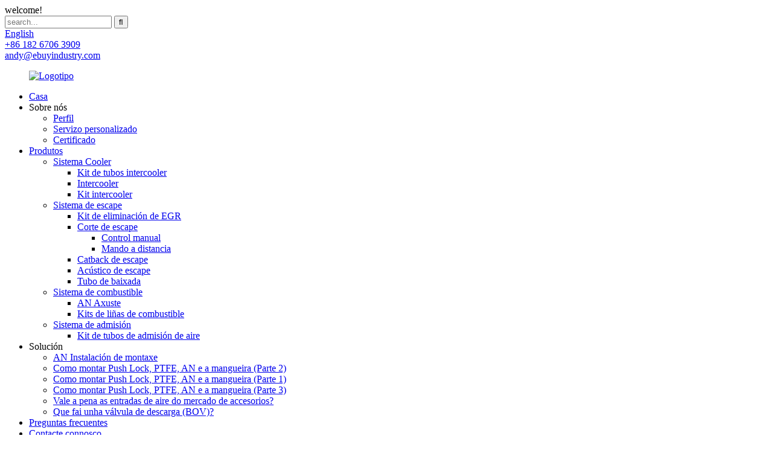

--- FILE ---
content_type: text/html
request_url: https://www.ebuyindustry.com/gl/what-does-a-blow-off-valve-bov-do/
body_size: 10995
content:
<!DOCTYPE html> <html dir="ltr" lang="gl"> <head> <meta http-equiv="Content-Type" content="text/html; charset=UTF-8" /> <!-- Global site tag (gtag.js) - Google Analytics --> <script async src="https://www.googletagmanager.com/gtag/js?id=UA-237027803-97"></script> <script>
  window.dataLayer = window.dataLayer || [];
  function gtag(){dataLayer.push(arguments);}
  gtag('js', new Date());

  gtag('config', 'UA-237027803-97');
</script>  <title>Que fai unha válvula de descarga (BOV)?- Taizhou Yibai Auto Parts Co., Ltd.</title> <meta name="viewport" content="width=device-width,initial-scale=1,minimum-scale=1,maximum-scale=1,user-scalable=no"> <link rel="apple-touch-icon-precomposed" href=""> <meta name="format-detection" content="telephone=no"> <meta name="apple-mobile-web-app-capable" content="yes"> <meta name="apple-mobile-web-app-status-bar-style" content="black"> <meta property="og:url" content="https://ebuyindustry.com:443/what-does-a-blow-off-valve-bov-do/"/> <meta property="og:title" content="What does a Blow Off Valve (BOV) do?"/> <meta property="og:description" content="Today we talk about the basics of how a blow off and diverter valves work. We will talk about what the blow off valve (BOV) and diverter valve (DV) do, their purpose and what the differences are. This article is for anyone looking for a quick overview on the turbo system and how the blow off and ..."/> <meta property="og:type" content="product"/> <meta property="og:site_name" content="https://www.ebuyindustry.com/"/> <link href="//cdnus.globalso.com/ebuyindustry/style/global/style.css" rel="stylesheet"> <link href="//cdnus.globalso.com/ebuyindustry/style/public/public.css" rel="stylesheet"> <script type="text/javascript" src="//cdnus.globalso.com/ebuyindustry/style/global/js/jquery.min.js"></script>   <link rel="shortcut icon" href="//cdnus.globalso.com/ebuyindustry/icon.png" /> <meta name="author" content="gd-admin"/>  <!–Plugin WP Missed Schedule 2022-11-17 Active–><meta name="description" itemprop="description" content="Hoxe falamos dos conceptos básicos de como funcionan as válvulas de descarga e de desviación.Falaremos sobre o que fan a válvula de descarga (BOV) e a válvula desviadora (DV), o seu" />  <link rel="canonical" href="https://www.ebuyindustry.com/what-does-a-blow-off-valve-bov-do/" /> <link href="//cdn.globalso.com/hide_search.css" rel="stylesheet"/><link href="//www.ebuyindustry.com/style/gl.html.css" rel="stylesheet"/></head> <body> <div class="container">  <header class="web_head">     <div class="header-top"> <span class="head_wel">welcome!</span>       <div class="header_right">         <div class="head-search">           <div class="head-search-form">            <form  action="/index.php" method="get">           <input class="search-ipt" type="text" placeholder="search..."  name="s" id="s" />           <input type="hidden" name="cat" value="490"/>           <input class="search-btn" type="submit"  id="searchsubmit" value="&#xf002;"/>         </form>           </div>           <div class="search-toggle"></div>         </div>         <div class="change-language ensemble">   <div class="change-language-info">     <div class="change-language-title medium-title">        <div class="language-flag language-flag-en"><a href="https://www.ebuyindustry.com/"><b class="country-flag"></b><span>English</span> </a></div>        <b class="language-icon"></b>      </div> 	<div class="change-language-cont sub-content">         <div class="empty"></div>     </div>   </div> </div> <!--theme198-->      </div>       <div class="head-contact">         <div class="head-phone"><a href="tel:+86 182 6706 3909"><span>+86 182 6706 3909</span></a></div>        <div class="head-mail"><a href="javascript:" class="add_email12"><span>andy@ebuyindustry.com</span></a></div>      </div>     </div>     <nav class="nav_wrap">        <figure class="logo"><a href="/gl/">                 <img src="//cdnus.globalso.com/ebuyindustry/logo2.png" alt="Logotipo">                 </a></figure>       <ul class="head_nav">         <li><a href="/gl/">Casa</a></li> <li><a>Sobre nós</a> <ul class="sub-menu"> 	<li><a href="/gl/profile/">Perfil</a></li> 	<li><a href="/gl/our-team/">Servizo personalizado</a></li> 	<li><a href="/gl/certification/">Certificado</a></li> </ul> </li> <li><a href="/gl/products/">Produtos</a> <ul class="sub-menu"> 	<li><a href="/gl/cooler-system/">Sistema Cooler</a> 	<ul class="sub-menu"> 		<li><a href="/gl/inter-cooler-pipe-kit/">Kit de tubos intercooler</a></li> 		<li><a href="/gl/inter-cooler/">Intercooler</a></li> 		<li><a href="/gl/intercooler-kit/">Kit intercooler</a></li> 	</ul> </li> 	<li><a href="/gl/exhaust-system/">Sistema de escape</a> 	<ul class="sub-menu"> 		<li><a href="/gl/egr-delete-kit/">Kit de eliminación de EGR</a></li> 		<li><a href="/gl/exhaust-cutout/">Corte de escape</a> 		<ul class="sub-menu"> 			<li><a href="/gl/manual-contro/">Control manual</a></li> 			<li><a href="/gl/remote-control/">Mando a distancia</a></li> 		</ul> </li> 		<li><a href="/gl/exhaust-catback/">Catback de escape</a></li> 		<li><a href="/gl/exhaust-hearder/">Acústico de escape</a></li> 		<li><a href="/gl/down-pipe/">Tubo de baixada</a></li> 	</ul> </li> 	<li><a href="/gl/fuel-system/">Sistema de combustible</a> 	<ul class="sub-menu"> 		<li><a href="/gl/an-fitting/">AN Axuste</a></li> 		<li><a href="/gl/fuel-line-kits/">Kits de liñas de combustible</a></li> 	</ul> </li> 	<li><a href="/gl/intake-system/">Sistema de admisión</a> 	<ul class="sub-menu"> 		<li><a href="/gl/air-intake-pipe-kit/">Kit de tubos de admisión de aire</a></li> 	</ul> </li> </ul> </li> <li class="current-menu-ancestor current-menu-parent"><a>Solución</a> <ul class="sub-menu"> 	<li><a href="/gl/an-fitting-installation/">AN Instalación de montaxe</a></li> 	<li><a href="/gl/how-to-assemble-push-lock-ptfe-an-fitting-and-hose-part-2/">Como montar Push Lock, PTFE, AN e a mangueira (Parte 2)</a></li> 	<li><a href="/gl/how-to-assemble-push-lock-ptfe-an-fitting-and-hose-part-1/">Como montar Push Lock, PTFE, AN e a mangueira (Parte 1)</a></li> 	<li><a href="/gl/how-to-assemble-push-lock-ptfe-an-fitting-and-hose-part-3/">Como montar Push Lock, PTFE, AN e a mangueira (Parte 3)</a></li> 	<li><a href="/gl/are-aftermarket-air-intakes-worth-it/">Vale a pena as entradas de aire do mercado de accesorios?</a></li> 	<li class="nav-current"><a href="/gl/what-does-a-blow-off-valve-bov-do/">Que fai unha válvula de descarga (BOV)?</a></li> </ul> </li> <li><a href="/gl/faqs/">Preguntas frecuentes</a></li> <li><a href="/gl/contact-us/">Contacte connosco</a></li> <li><a href="/gl/news/">Novas</a></li>       </ul>     </nav>   </header>     	 <nav class="path_bar">   <div class="layout">     <ul class="path_nav">        <li> <a itemprop="breadcrumb" href="/gl/">Casa</a></li><li> <a href="#">Que fai unha válvula de descarga (BOV)?</a></li>     </ul> 	</div>   </nav>    <section class="web_main page_main">      <div class="layout"> <h1 class="title">Que fai unha válvula de descarga (BOV)?</h1>                  <article class="entry blog-article">   <div class="fl-builder-content fl-builder-content-1695 fl-builder-content-primary fl-builder-global-templates-locked" data-post-id="1695"><div class="fl-row fl-row-full-width fl-row-bg-none fl-node-62e79283801ab" data-node="62e79283801ab"> 	<div class="fl-row-content-wrap"> 				<div class="fl-row-content fl-row-full-width fl-node-content"> 		 <div class="fl-col-group fl-node-62e79283802c2 fl-col-group-equal-height fl-col-group-align-center" data-node="62e79283802c2"> 			<div class="fl-col fl-node-62e7928380300" data-node="62e7928380300" style="width: 65%;"> 	<div class="fl-col-content fl-node-content"> 	<div class="fl-module fl-module-rich-text fl-node-62e79283801eb" data-node="62e79283801eb" data-animation-delay="0.0"> 	<div class="fl-module-content fl-node-content"> 		<div class="fl-rich-text"> 	<p>Hoxe falamos dos conceptos básicos de como funcionan as válvulas de descarga e de desviación.Falaremos sobre o que fan a válvula de descarga (BOV) e a válvula desviadora (DV), a súa finalidade e cales son as diferenzas.Este artigo é para quen busque unha visión xeral rápida do sistema turbo e de como se encaixan as válvulas de descarga e de desviación.</p> </div>	</div> </div><div class="fl-module fl-module-rich-text fl-node-62e7928380433" data-node="62e7928380433" data-animation-delay="0.0"> 	<div class="fl-module-content fl-node-content"> 		<div class="fl-rich-text"> 	<p>Está ben, entón antes de entrar en válvulas de descarga e válvulas de derivación, concretamente sobre como funcionan.Queremos darche un pouco do contexto do sistema turbo en xeral e, a continuación, darche unha idea de como encaixan a válvula de descarga e a válvula de derivación.</p> </div>	</div> </div>	</div> </div>			<div class="fl-col fl-node-62e7928380471 fl-col-small" data-node="62e7928380471" style="width: 35%;"> 	<div class="fl-col-content fl-node-content"> 	<div class="fl-module fl-module-rich-text fl-node-62e7928380284" data-node="62e7928380284" data-animation-delay="0.0"> 	<div class="fl-module-content fl-node-content"> 		<div class="fl-rich-text"> 	<div><img style="width: 100%;" alt="noticias" src="https://www.ebuyindustry.com/uploads/news-5-1.jpg" /></div> </div>	</div> </div>	</div> </div>	</div> 		</div> 	</div> </div><div class="fl-row fl-row-full-width fl-row-bg-none fl-node-62e7928380229" data-node="62e7928380229"> 	<div class="fl-row-content-wrap"> 				<div class="fl-row-content fl-row-full-width fl-node-content"> 		 <div class="fl-col-group fl-node-62e792838052a" data-node="62e792838052a"> 			<div class="fl-col fl-node-62e7928380567" data-node="62e7928380567" style="width: 100%;"> 	<div class="fl-col-content fl-node-content"> 	<div class="fl-module fl-module-rich-text fl-node-62e79283804af" data-node="62e79283804af" data-animation-delay="0.0"> 	<div class="fl-module-content fl-node-content"> 		<div class="fl-rich-text"> 	<p>Entón, se botamos un ollo aquí a esta imaxe.Isto dálle unha breve visión xeral do sistema turbo.</p> </div>	</div> </div>	</div> </div>	</div>  <div class="fl-col-group fl-node-62e7928380ace" data-node="62e7928380ace"> 			<div class="fl-col fl-node-62e7928380b0b" data-node="62e7928380b0b" style="width: 100%;"> 	<div class="fl-col-content fl-node-content"> 	<div class="fl-module fl-module-rich-text fl-node-62e7928380267" data-node="62e7928380267" data-animation-delay="0.0"> 	<div class="fl-module-content fl-node-content"> 		<div class="fl-rich-text"> 	<p>Entón, o que ocorre é que o teu aire entra no vehículo a través da admisión ou do filtro de aire e despois entra no turbo.A partir de aí comprímese e infórmase nos tubos de carga, despois vai ao núcleo interno onde o aire se arrefría e pasa por un tubo.</p> </div>	</div> </div>	</div> </div>	</div>  <div class="fl-col-group fl-node-62e792838037a" data-node="62e792838037a"> 			<div class="fl-col fl-node-62e79283803b8 fl-col-small" data-node="62e79283803b8" style="width: 50%;"> 	<div class="fl-col-content fl-node-content"> 	<div class="fl-module fl-module-rich-text fl-node-62e792838033d" data-node="62e792838033d" data-animation-delay="0.0"> 	<div class="fl-module-content fl-node-content"> 		<div class="fl-rich-text"> 	<div><img style="width: 100%;" alt="noticias" src="https://www.ebuyindustry.com/uploads/news-5-2.jpg" /></div> </div>	</div> </div>	</div> </div>			<div class="fl-col fl-node-62e79283803f6 fl-col-small" data-node="62e79283803f6" style="width: 50%;"> 	<div class="fl-col-content fl-node-content"> 	<div class="fl-module fl-module-rich-text fl-node-62e79283804ec" data-node="62e79283804ec" data-animation-delay="0.0"> 	<div class="fl-module-content fl-node-content"> 		<div class="fl-rich-text"> 	<div><img style="width: 100%;" alt="noticias" src="https://www.ebuyindustry.com/uploads/news-5-3.jpg" /></div> </div>	</div> </div>	</div> </div>	</div> 		</div> 	</div> </div><div class="fl-row fl-row-full-width fl-row-bg-none fl-node-62e79283805a5" data-node="62e79283805a5"> 	<div class="fl-row-content-wrap"> 				<div class="fl-row-content fl-row-full-width fl-node-content"> 		 <div class="fl-col-group fl-node-62e7928380b49" data-node="62e7928380b49"> 			<div class="fl-col fl-node-62e7928380bc4 fl-col-small" data-node="62e7928380bc4" style="width: 50%;"> 	<div class="fl-col-content fl-node-content"> 	<div class="fl-module fl-module-rich-text fl-node-62e79283805e3" data-node="62e79283805e3" data-animation-delay="0.0"> 	<div class="fl-module-content fl-node-content"> 		<div class="fl-rich-text"> 	<p>Outro tubo de carga para o corpo do acelerador que despois vai no colector de admisión que está dentro do motor.O aire pasa polo proceso de combustión alí.Entón o escape sae e pasa polo colector de escape ata o turbo.Iso vai despois segue facendo xirar a turbina e despois sae polo escape.</p> <p>Entón, a función básica da válvula de descarga nese sistema existe por un motivo.Cando estás duro no acelerador e alcanzas a presión de sobrealimentación comeza a acumularse neses tubos de carga.Unha vez que o axustes, pecha o acelerador e esa carga non ten onde ir.</p> <p>E basicamente, o que pasa é que se acumula a presión e que sae aire do turbo.Iso está pensado para ir ao motor e toda esa presión aínda acumulada que está forzando o seu camiño de volta cara ao turbo.</p> <p>Isto provoca o que se chama parada do compresor.</p> </div>	</div> </div>	</div> </div>			<div class="fl-col fl-node-62e7928380b86 fl-col-small" data-node="62e7928380b86" style="width: 50%;"> 	<div class="fl-col-content fl-node-content"> 	<div class="fl-module fl-module-rich-text fl-node-62e7928380620" data-node="62e7928380620" data-animation-delay="0.0"> 	<div class="fl-module-content fl-node-content"> 		<div class="fl-rich-text"> 	<div><img style="width: 100%;" alt="noticias" src="https://www.ebuyindustry.com/uploads/news-5-4.jpg" /></div> </div>	</div> </div>	</div> </div>	</div> 		</div> 	</div> </div><div class="fl-row fl-row-full-width fl-row-bg-none fl-node-62e792838065e" data-node="62e792838065e"> 	<div class="fl-row-content-wrap"> 				<div class="fl-row-content fl-row-full-width fl-node-content"> 		 <div class="fl-col-group fl-node-62e792838066c" data-node="62e792838066c"> 			<div class="fl-col fl-node-62e79283806a9" data-node="62e79283806a9" style="width: 100%;"> 	<div class="fl-col-content fl-node-content"> 	<div class="fl-module fl-module-rich-text fl-node-62e79283806e6" data-node="62e79283806e6" data-animation-delay="0.0"> 	<div class="fl-module-content fl-node-content"> 		<div class="fl-rich-text"> 	<p>Entón, o que temos que facer é aliviar esa presión para permitir que o turbo siga xirando e rodando libremente, así cando o necesitemos.Está dispoñible e aí é onde se desvía o turbo chegando a xogar.Entón, se botamos un ollo aquí a esta imaxe un desviador.</p> </div>	</div> </div>	</div> </div>	</div>  <div class="fl-col-group fl-node-62e7928380723" data-node="62e7928380723"> 			<div class="fl-col fl-node-62e7928380761 fl-col-small" data-node="62e7928380761" style="width: 50%;"> 	<div class="fl-col-content fl-node-content"> 	<div class="fl-module fl-module-rich-text fl-node-62e792838079e" data-node="62e792838079e" data-animation-delay="0.0"> 	<div class="fl-module-content fl-node-content"> 		<div class="fl-rich-text"> 	<div><img style="width: 100%;" alt="noticias" src="https://www.ebuyindustry.com/uploads/news-5-5.jpg" /></div> </div>	</div> </div>	</div> </div>			<div class="fl-col fl-node-62e79283807dc fl-col-small" data-node="62e79283807dc" style="width: 50%;"> 	<div class="fl-col-content fl-node-content"> 		</div> </div>	</div> 		</div> 	</div> </div><div class="fl-row fl-row-full-width fl-row-bg-none fl-node-62e7928380819" data-node="62e7928380819"> 	<div class="fl-row-content-wrap"> 				<div class="fl-row-content fl-row-full-width fl-node-content"> 		 <div class="fl-col-group fl-node-62e7928380857" data-node="62e7928380857"> 			<div class="fl-col fl-node-62e7928380894" data-node="62e7928380894" style="width: 100%;"> 	<div class="fl-col-content fl-node-content"> 	<div class="fl-module fl-module-rich-text fl-node-62e79283808d2" data-node="62e79283808d2" data-animation-delay="0.0"> 	<div class="fl-module-content fl-node-content"> 		<div class="fl-rich-text"> 	<p>Ben, se unha vez que recibe o impulso no sistema, a válvula e pecha esa placa do acelerador.A válvula desviadora abrirase, o que permite que o aire recircule de volta cara á admisión na parte dianteira do turbo.Agora, se observamos a válvula de descarga, a válvula de soplado fará a mesma función, excepto en lugar de recircular o aire de novo á entrada.Vaino deixar entrar na atmosfera, que é onde se escoita ese ruído PSSHHH.</p> </div>	</div> </div>	</div> </div>	</div>  <div class="fl-col-group fl-node-62e792838090f fl-col-group-equal-height fl-col-group-align-center" data-node="62e792838090f"> 			<div class="fl-col fl-node-62e7928380a06 fl-col-small" data-node="62e7928380a06" style="width: 50%;"> 	<div class="fl-col-content fl-node-content"> 	<div class="fl-module fl-module-rich-text fl-node-62e79283809c8" data-node="62e79283809c8" data-animation-delay="0.0"> 	<div class="fl-module-content fl-node-content"> 		<div class="fl-rich-text"> 	<p>Entón, a pregunta faise obviamente é algo que debería facer.Necesito unha válvula de descarga ou unha válvula desviadora?Debo actualizar?Isto realmente depende da situación, pero aquí están os meus pensamentos xerais para os nosos usuarios xerais que son específicos de VW e Audi.</p> <p>Segundo a opinión persoal e a experiencia, a maioría dos vehículos que teñen sensores de fluxo de aire masivo teñen problemas coas válvulas blah e a razón pola que entendo é que, cando tes aire medido que se pretende que recircule de novo no sistema.Os vehículos que dan conta dese aire.Unha vez que elimines ese aire de recircular de volta no vehículo.Agora está a xogar coa mestura de aire combustíbel.Un pouco baseado no que o vehículo foi programado para facer, o que se bota as cousas e fai un pouco tolo.Entón, necesitas actualizar a túa válvula de desviación ou alt bluff.Iso vai depender da túa situación, moita xente o fai.</p> </div>	</div> </div>	</div> </div>			<div class="fl-col fl-node-62e792838094d fl-col-small" data-node="62e792838094d" style="width: 50%;"> 	<div class="fl-col-content fl-node-content"> 	<div class="fl-module fl-module-rich-text fl-node-62e792838098b" data-node="62e792838098b" data-animation-delay="0.0"> 	<div class="fl-module-content fl-node-content"> 		<div class="fl-rich-text"> 	<div><img style="width: 100%;" alt="noticias" src="https://www.ebuyindustry.com/uploads/news-5-6.jpg" /></div> </div>	</div> </div>	</div> </div>	</div>  <div class="fl-col-group fl-node-62e7928380a53" data-node="62e7928380a53"> 			<div class="fl-col fl-node-62e7928380a91" data-node="62e7928380a91" style="width: 100%;"> 	<div class="fl-col-content fl-node-content"> 	<div class="fl-module fl-module-rich-text fl-node-62e7928380a43" data-node="62e7928380a43" data-animation-delay="0.0"> 	<div class="fl-module-content fl-node-content"> 		<div class="fl-rich-text"> 	<p>Axúdache a garantir gran parte do mercado de accesorios, unha vez que teñas un nivel de impulso máis elevado.Realmente depende de cales sexan os teus propósitos.Quizais queiras buscar a actualización para asegurarte de que obviamente tes todos os impulsos que estás traballando tanto para crear.Entón, grazas por ver.</p> </div>	</div> </div>	</div> </div>	</div> 		</div> 	</div> </div></div>      <div class="clear"></div>        </article>    		 <hr>              </div>  <!--  -->  </section>  <footer class="web_footer">     <div class="layout">            <div class="foot_items">         <div class="wow fadeInLeftA foot_item foot_item_subscribe" data-wow-delay=".3s">           <h3 class="title">Consultas</h3>           <span class="sub_title">Para calquera consulta, pregunta ou encomio, chame ao: +86 15372998684 ou enche o seguinte formulario</span> <a href="javascript:" class="button">consulta para lista de prezos</a> </div>             <div class="wow fadeInLeftA foot_item foot_item_product" data-wow-delay=".1s" >               <h3 class="title">produto</h3>             <div class="foot_item_bd">               <ul class="foot_txt_list">               <li><a href="/gl/cooler-system/">Sistema Cooler</a></li> <li><a href="/gl/exhaust-system/">Sistema de escape</a></li> <li><a href="/gl/fuel-system/">Sistema de combustible</a></li> <li><a href="/gl/intake-system/">Sistema de admisión</a></li>               </ul>             </div>           </div>          <div class="wow fadeInLeftA foot_item foot_item_contact" data-wow-delay=".1s">           <h3 class="title">sede central</h3>           <address>             <li class="foot_addr">No.7 HuanBao West RD, ZhongShan Industrial Zone, ChunMen Town, Yuhuan City, Taizhou, China</li>                                <li class="foot_email"><a href="javascript:" class="add_email12">andy@ebuyindustry.com</a></li>                <li class="foot_email"><a href="javascript:" class="add_email12">sales01@ebuyindustry.com</a></li>               <li class="foot_phone">TEL:<a class="tel_link" href="tel:+86 182 6706 3909">+86 182 6706 3909</a></li>                         </address>         </div>         <div class="clear"></div>       </div>       <div class="foot_bottom">         <div class="copyright">© Copyright - 2010-2022 : Todos os dereitos reservados.<script type="text/javascript" src="//www.globalso.site/livechat.js"></script>      </div>         <ul class="foot_sns">                   </ul>          <ul class="footer_site">        		<li><a href="/gl/featured/">Produtos quentes</a></li> 		<li><a href="/gl/sitemap.xml">Mapa do sitio</a></li> 		<li>	<a href="https://m.ebuyindustry.com/">AMP Mobile</a></li>         <li><a href='/gl/auto-supply/' title='Auto Supply'>Subministro automático</a>,  <a href='/gl/intercooler/' title='Intercooler'>Intercooler</a>,  <a href='/gl/china-auto-parts-manufacturer/' title='china auto parts manufacturer'>fabricante de pezas de automóbiles de China</a>,  <a href='/gl/china-intercooler-manufacturer/' title='china intercooler manufacturer'>fabricante de intercooler de China</a>,  <a href='/gl/china-intercooler-supplier/' title='china intercooler supplier'>provedor de intercooler de China</a>,  <a href='/gl/intercooler-aluminum/' title='Intercooler Aluminum'>Intercooler de aluminio</a>, </li> </ul>       </div>     </div>   </footer> <aside class="scrollsidebar" id="scrollsidebar">   <div class="side_content">     <div class="side_list">       <header class="hd"><img src="//cdn.goodao.net/title_pic.png" alt="Inuiry en liña"/></header>       <div class="cont">         <li><a class="email" href="javascript:" onclick="showMsgPop();">Enviar correo electrónico</a></li>                                       </div>                   <div class="side_title"><a  class="close_btn"><span>x</span></a></div>     </div>   </div>   <div class="show_btn"></div> </aside> <div class="inquiry-pop-bd">   <div class="inquiry-pop"> <i class="ico-close-pop" onclick="hideMsgPop();"></i>      <script type="text/javascript" src="//www.globalso.site/form.js"></script>    </div> </div> </div>  <script type="text/javascript" src="//cdnus.globalso.com/ebuyindustry/style/global/js/common.js"></script> <script type="text/javascript" src="//cdnus.globalso.com/ebuyindustry/style/public/public.js"></script>  <link href="https://cdncn.goodao.net/lite-yt-embed.css" rel="stylesheet"> <script src="https://cdncn.goodao.net/lite-yt-embed.js"></script>  <!--[if lt IE 9]> <script src="//cdnus.globalso.com/ebuyindustry/style/global/js/html5.js"></script> <![endif]--> <script src="https://cdnus.globalso.com/style/js/stats_init.js"></script> <script type="text/javascript">

if(typeof jQuery == 'undefined' || typeof jQuery.fn.on == 'undefined') {
	document.write('<script src="https://www.ebuyindustry.com/wp-content/plugins/bb-plugin/js/jquery.js"><\/script>');
	document.write('<script src="https://www.ebuyindustry.com/wp-content/plugins/bb-plugin/js/jquery.migrate.min.js"><\/script>');
}

</script><ul class="prisna-wp-translate-seo" id="prisna-translator-seo"><li class="language-flag language-flag-en"><a href="https://www.ebuyindustry.com/what-does-a-blow-off-valve-bov-do/" title="English"><b class="country-flag"></b><span>English</span></a></li><li class="language-flag language-flag-fr"><a href="https://www.ebuyindustry.com/fr/what-does-a-blow-off-valve-bov-do/" title="French"><b class="country-flag"></b><span>French</span></a></li><li class="language-flag language-flag-de"><a href="https://www.ebuyindustry.com/de/what-does-a-blow-off-valve-bov-do/" title="German"><b class="country-flag"></b><span>German</span></a></li><li class="language-flag language-flag-pt"><a href="https://www.ebuyindustry.com/pt/what-does-a-blow-off-valve-bov-do/" title="Portuguese"><b class="country-flag"></b><span>Portuguese</span></a></li><li class="language-flag language-flag-es"><a href="https://www.ebuyindustry.com/es/what-does-a-blow-off-valve-bov-do/" title="Spanish"><b class="country-flag"></b><span>Spanish</span></a></li><li class="language-flag language-flag-ru"><a href="https://www.ebuyindustry.com/ru/what-does-a-blow-off-valve-bov-do/" title="Russian"><b class="country-flag"></b><span>Russian</span></a></li><li class="language-flag language-flag-ja"><a href="https://www.ebuyindustry.com/ja/what-does-a-blow-off-valve-bov-do/" title="Japanese"><b class="country-flag"></b><span>Japanese</span></a></li><li class="language-flag language-flag-ko"><a href="https://www.ebuyindustry.com/ko/what-does-a-blow-off-valve-bov-do/" title="Korean"><b class="country-flag"></b><span>Korean</span></a></li><li class="language-flag language-flag-ar"><a href="https://www.ebuyindustry.com/ar/what-does-a-blow-off-valve-bov-do/" title="Arabic"><b class="country-flag"></b><span>Arabic</span></a></li><li class="language-flag language-flag-ga"><a href="https://www.ebuyindustry.com/ga/what-does-a-blow-off-valve-bov-do/" title="Irish"><b class="country-flag"></b><span>Irish</span></a></li><li class="language-flag language-flag-el"><a href="https://www.ebuyindustry.com/el/what-does-a-blow-off-valve-bov-do/" title="Greek"><b class="country-flag"></b><span>Greek</span></a></li><li class="language-flag language-flag-tr"><a href="https://www.ebuyindustry.com/tr/what-does-a-blow-off-valve-bov-do/" title="Turkish"><b class="country-flag"></b><span>Turkish</span></a></li><li class="language-flag language-flag-it"><a href="https://www.ebuyindustry.com/it/what-does-a-blow-off-valve-bov-do/" title="Italian"><b class="country-flag"></b><span>Italian</span></a></li><li class="language-flag language-flag-da"><a href="https://www.ebuyindustry.com/da/what-does-a-blow-off-valve-bov-do/" title="Danish"><b class="country-flag"></b><span>Danish</span></a></li><li class="language-flag language-flag-ro"><a href="https://www.ebuyindustry.com/ro/what-does-a-blow-off-valve-bov-do/" title="Romanian"><b class="country-flag"></b><span>Romanian</span></a></li><li class="language-flag language-flag-id"><a href="https://www.ebuyindustry.com/id/what-does-a-blow-off-valve-bov-do/" title="Indonesian"><b class="country-flag"></b><span>Indonesian</span></a></li><li class="language-flag language-flag-cs"><a href="https://www.ebuyindustry.com/cs/what-does-a-blow-off-valve-bov-do/" title="Czech"><b class="country-flag"></b><span>Czech</span></a></li><li class="language-flag language-flag-af"><a href="https://www.ebuyindustry.com/af/what-does-a-blow-off-valve-bov-do/" title="Afrikaans"><b class="country-flag"></b><span>Afrikaans</span></a></li><li class="language-flag language-flag-sv"><a href="https://www.ebuyindustry.com/sv/what-does-a-blow-off-valve-bov-do/" title="Swedish"><b class="country-flag"></b><span>Swedish</span></a></li><li class="language-flag language-flag-pl"><a href="https://www.ebuyindustry.com/pl/what-does-a-blow-off-valve-bov-do/" title="Polish"><b class="country-flag"></b><span>Polish</span></a></li><li class="language-flag language-flag-eu"><a href="https://www.ebuyindustry.com/eu/what-does-a-blow-off-valve-bov-do/" title="Basque"><b class="country-flag"></b><span>Basque</span></a></li><li class="language-flag language-flag-ca"><a href="https://www.ebuyindustry.com/ca/what-does-a-blow-off-valve-bov-do/" title="Catalan"><b class="country-flag"></b><span>Catalan</span></a></li><li class="language-flag language-flag-eo"><a href="https://www.ebuyindustry.com/eo/what-does-a-blow-off-valve-bov-do/" title="Esperanto"><b class="country-flag"></b><span>Esperanto</span></a></li><li class="language-flag language-flag-hi"><a href="https://www.ebuyindustry.com/hi/what-does-a-blow-off-valve-bov-do/" title="Hindi"><b class="country-flag"></b><span>Hindi</span></a></li><li class="language-flag language-flag-lo"><a href="https://www.ebuyindustry.com/lo/what-does-a-blow-off-valve-bov-do/" title="Lao"><b class="country-flag"></b><span>Lao</span></a></li><li class="language-flag language-flag-sq"><a href="https://www.ebuyindustry.com/sq/what-does-a-blow-off-valve-bov-do/" title="Albanian"><b class="country-flag"></b><span>Albanian</span></a></li><li class="language-flag language-flag-am"><a href="https://www.ebuyindustry.com/am/what-does-a-blow-off-valve-bov-do/" title="Amharic"><b class="country-flag"></b><span>Amharic</span></a></li><li class="language-flag language-flag-hy"><a href="https://www.ebuyindustry.com/hy/what-does-a-blow-off-valve-bov-do/" title="Armenian"><b class="country-flag"></b><span>Armenian</span></a></li><li class="language-flag language-flag-az"><a href="https://www.ebuyindustry.com/az/what-does-a-blow-off-valve-bov-do/" title="Azerbaijani"><b class="country-flag"></b><span>Azerbaijani</span></a></li><li class="language-flag language-flag-be"><a href="https://www.ebuyindustry.com/be/what-does-a-blow-off-valve-bov-do/" title="Belarusian"><b class="country-flag"></b><span>Belarusian</span></a></li><li class="language-flag language-flag-bn"><a href="https://www.ebuyindustry.com/bn/what-does-a-blow-off-valve-bov-do/" title="Bengali"><b class="country-flag"></b><span>Bengali</span></a></li><li class="language-flag language-flag-bs"><a href="https://www.ebuyindustry.com/bs/what-does-a-blow-off-valve-bov-do/" title="Bosnian"><b class="country-flag"></b><span>Bosnian</span></a></li><li class="language-flag language-flag-bg"><a href="https://www.ebuyindustry.com/bg/what-does-a-blow-off-valve-bov-do/" title="Bulgarian"><b class="country-flag"></b><span>Bulgarian</span></a></li><li class="language-flag language-flag-ceb"><a href="https://www.ebuyindustry.com/ceb/what-does-a-blow-off-valve-bov-do/" title="Cebuano"><b class="country-flag"></b><span>Cebuano</span></a></li><li class="language-flag language-flag-ny"><a href="https://www.ebuyindustry.com/ny/what-does-a-blow-off-valve-bov-do/" title="Chichewa"><b class="country-flag"></b><span>Chichewa</span></a></li><li class="language-flag language-flag-co"><a href="https://www.ebuyindustry.com/co/what-does-a-blow-off-valve-bov-do/" title="Corsican"><b class="country-flag"></b><span>Corsican</span></a></li><li class="language-flag language-flag-hr"><a href="https://www.ebuyindustry.com/hr/what-does-a-blow-off-valve-bov-do/" title="Croatian"><b class="country-flag"></b><span>Croatian</span></a></li><li class="language-flag language-flag-nl"><a href="https://www.ebuyindustry.com/nl/what-does-a-blow-off-valve-bov-do/" title="Dutch"><b class="country-flag"></b><span>Dutch</span></a></li><li class="language-flag language-flag-et"><a href="https://www.ebuyindustry.com/et/what-does-a-blow-off-valve-bov-do/" title="Estonian"><b class="country-flag"></b><span>Estonian</span></a></li><li class="language-flag language-flag-tl"><a href="https://www.ebuyindustry.com/tl/what-does-a-blow-off-valve-bov-do/" title="Filipino"><b class="country-flag"></b><span>Filipino</span></a></li><li class="language-flag language-flag-fi"><a href="https://www.ebuyindustry.com/fi/what-does-a-blow-off-valve-bov-do/" title="Finnish"><b class="country-flag"></b><span>Finnish</span></a></li><li class="language-flag language-flag-fy"><a href="https://www.ebuyindustry.com/fy/what-does-a-blow-off-valve-bov-do/" title="Frisian"><b class="country-flag"></b><span>Frisian</span></a></li><li class="language-flag language-flag-gl"><a href="https://www.ebuyindustry.com/gl/what-does-a-blow-off-valve-bov-do/" title="Galician"><b class="country-flag"></b><span>Galician</span></a></li><li class="language-flag language-flag-ka"><a href="https://www.ebuyindustry.com/ka/what-does-a-blow-off-valve-bov-do/" title="Georgian"><b class="country-flag"></b><span>Georgian</span></a></li><li class="language-flag language-flag-gu"><a href="https://www.ebuyindustry.com/gu/what-does-a-blow-off-valve-bov-do/" title="Gujarati"><b class="country-flag"></b><span>Gujarati</span></a></li><li class="language-flag language-flag-ht"><a href="https://www.ebuyindustry.com/ht/what-does-a-blow-off-valve-bov-do/" title="Haitian"><b class="country-flag"></b><span>Haitian</span></a></li><li class="language-flag language-flag-ha"><a href="https://www.ebuyindustry.com/ha/what-does-a-blow-off-valve-bov-do/" title="Hausa"><b class="country-flag"></b><span>Hausa</span></a></li><li class="language-flag language-flag-haw"><a href="https://www.ebuyindustry.com/haw/what-does-a-blow-off-valve-bov-do/" title="Hawaiian"><b class="country-flag"></b><span>Hawaiian</span></a></li><li class="language-flag language-flag-iw"><a href="https://www.ebuyindustry.com/iw/what-does-a-blow-off-valve-bov-do/" title="Hebrew"><b class="country-flag"></b><span>Hebrew</span></a></li><li class="language-flag language-flag-hmn"><a href="https://www.ebuyindustry.com/hmn/what-does-a-blow-off-valve-bov-do/" title="Hmong"><b class="country-flag"></b><span>Hmong</span></a></li><li class="language-flag language-flag-hu"><a href="https://www.ebuyindustry.com/hu/what-does-a-blow-off-valve-bov-do/" title="Hungarian"><b class="country-flag"></b><span>Hungarian</span></a></li><li class="language-flag language-flag-is"><a href="https://www.ebuyindustry.com/is/what-does-a-blow-off-valve-bov-do/" title="Icelandic"><b class="country-flag"></b><span>Icelandic</span></a></li><li class="language-flag language-flag-ig"><a href="https://www.ebuyindustry.com/ig/what-does-a-blow-off-valve-bov-do/" title="Igbo"><b class="country-flag"></b><span>Igbo</span></a></li><li class="language-flag language-flag-jw"><a href="https://www.ebuyindustry.com/jw/what-does-a-blow-off-valve-bov-do/" title="Javanese"><b class="country-flag"></b><span>Javanese</span></a></li><li class="language-flag language-flag-kn"><a href="https://www.ebuyindustry.com/kn/what-does-a-blow-off-valve-bov-do/" title="Kannada"><b class="country-flag"></b><span>Kannada</span></a></li><li class="language-flag language-flag-kk"><a href="https://www.ebuyindustry.com/kk/what-does-a-blow-off-valve-bov-do/" title="Kazakh"><b class="country-flag"></b><span>Kazakh</span></a></li><li class="language-flag language-flag-km"><a href="https://www.ebuyindustry.com/km/what-does-a-blow-off-valve-bov-do/" title="Khmer"><b class="country-flag"></b><span>Khmer</span></a></li><li class="language-flag language-flag-ku"><a href="https://www.ebuyindustry.com/ku/what-does-a-blow-off-valve-bov-do/" title="Kurdish"><b class="country-flag"></b><span>Kurdish</span></a></li><li class="language-flag language-flag-ky"><a href="https://www.ebuyindustry.com/ky/what-does-a-blow-off-valve-bov-do/" title="Kyrgyz"><b class="country-flag"></b><span>Kyrgyz</span></a></li><li class="language-flag language-flag-la"><a href="https://www.ebuyindustry.com/la/what-does-a-blow-off-valve-bov-do/" title="Latin"><b class="country-flag"></b><span>Latin</span></a></li><li class="language-flag language-flag-lv"><a href="https://www.ebuyindustry.com/lv/what-does-a-blow-off-valve-bov-do/" title="Latvian"><b class="country-flag"></b><span>Latvian</span></a></li><li class="language-flag language-flag-lt"><a href="https://www.ebuyindustry.com/lt/what-does-a-blow-off-valve-bov-do/" title="Lithuanian"><b class="country-flag"></b><span>Lithuanian</span></a></li><li class="language-flag language-flag-lb"><a href="https://www.ebuyindustry.com/lb/what-does-a-blow-off-valve-bov-do/" title="Luxembou.."><b class="country-flag"></b><span>Luxembou..</span></a></li><li class="language-flag language-flag-mk"><a href="https://www.ebuyindustry.com/mk/what-does-a-blow-off-valve-bov-do/" title="Macedonian"><b class="country-flag"></b><span>Macedonian</span></a></li><li class="language-flag language-flag-mg"><a href="https://www.ebuyindustry.com/mg/what-does-a-blow-off-valve-bov-do/" title="Malagasy"><b class="country-flag"></b><span>Malagasy</span></a></li><li class="language-flag language-flag-ms"><a href="https://www.ebuyindustry.com/ms/what-does-a-blow-off-valve-bov-do/" title="Malay"><b class="country-flag"></b><span>Malay</span></a></li><li class="language-flag language-flag-ml"><a href="https://www.ebuyindustry.com/ml/what-does-a-blow-off-valve-bov-do/" title="Malayalam"><b class="country-flag"></b><span>Malayalam</span></a></li><li class="language-flag language-flag-mt"><a href="https://www.ebuyindustry.com/mt/what-does-a-blow-off-valve-bov-do/" title="Maltese"><b class="country-flag"></b><span>Maltese</span></a></li><li class="language-flag language-flag-mi"><a href="https://www.ebuyindustry.com/mi/what-does-a-blow-off-valve-bov-do/" title="Maori"><b class="country-flag"></b><span>Maori</span></a></li><li class="language-flag language-flag-mr"><a href="https://www.ebuyindustry.com/mr/what-does-a-blow-off-valve-bov-do/" title="Marathi"><b class="country-flag"></b><span>Marathi</span></a></li><li class="language-flag language-flag-mn"><a href="https://www.ebuyindustry.com/mn/what-does-a-blow-off-valve-bov-do/" title="Mongolian"><b class="country-flag"></b><span>Mongolian</span></a></li><li class="language-flag language-flag-my"><a href="https://www.ebuyindustry.com/my/what-does-a-blow-off-valve-bov-do/" title="Burmese"><b class="country-flag"></b><span>Burmese</span></a></li><li class="language-flag language-flag-ne"><a href="https://www.ebuyindustry.com/ne/what-does-a-blow-off-valve-bov-do/" title="Nepali"><b class="country-flag"></b><span>Nepali</span></a></li><li class="language-flag language-flag-no"><a href="https://www.ebuyindustry.com/no/what-does-a-blow-off-valve-bov-do/" title="Norwegian"><b class="country-flag"></b><span>Norwegian</span></a></li><li class="language-flag language-flag-ps"><a href="https://www.ebuyindustry.com/ps/what-does-a-blow-off-valve-bov-do/" title="Pashto"><b class="country-flag"></b><span>Pashto</span></a></li><li class="language-flag language-flag-fa"><a href="https://www.ebuyindustry.com/fa/what-does-a-blow-off-valve-bov-do/" title="Persian"><b class="country-flag"></b><span>Persian</span></a></li><li class="language-flag language-flag-pa"><a href="https://www.ebuyindustry.com/pa/what-does-a-blow-off-valve-bov-do/" title="Punjabi"><b class="country-flag"></b><span>Punjabi</span></a></li><li class="language-flag language-flag-sr"><a href="https://www.ebuyindustry.com/sr/what-does-a-blow-off-valve-bov-do/" title="Serbian"><b class="country-flag"></b><span>Serbian</span></a></li><li class="language-flag language-flag-st"><a href="https://www.ebuyindustry.com/st/what-does-a-blow-off-valve-bov-do/" title="Sesotho"><b class="country-flag"></b><span>Sesotho</span></a></li><li class="language-flag language-flag-si"><a href="https://www.ebuyindustry.com/si/what-does-a-blow-off-valve-bov-do/" title="Sinhala"><b class="country-flag"></b><span>Sinhala</span></a></li><li class="language-flag language-flag-sk"><a href="https://www.ebuyindustry.com/sk/what-does-a-blow-off-valve-bov-do/" title="Slovak"><b class="country-flag"></b><span>Slovak</span></a></li><li class="language-flag language-flag-sl"><a href="https://www.ebuyindustry.com/sl/what-does-a-blow-off-valve-bov-do/" title="Slovenian"><b class="country-flag"></b><span>Slovenian</span></a></li><li class="language-flag language-flag-so"><a href="https://www.ebuyindustry.com/so/what-does-a-blow-off-valve-bov-do/" title="Somali"><b class="country-flag"></b><span>Somali</span></a></li><li class="language-flag language-flag-sm"><a href="https://www.ebuyindustry.com/sm/what-does-a-blow-off-valve-bov-do/" title="Samoan"><b class="country-flag"></b><span>Samoan</span></a></li><li class="language-flag language-flag-gd"><a href="https://www.ebuyindustry.com/gd/what-does-a-blow-off-valve-bov-do/" title="Scots Gaelic"><b class="country-flag"></b><span>Scots Gaelic</span></a></li><li class="language-flag language-flag-sn"><a href="https://www.ebuyindustry.com/sn/what-does-a-blow-off-valve-bov-do/" title="Shona"><b class="country-flag"></b><span>Shona</span></a></li><li class="language-flag language-flag-sd"><a href="https://www.ebuyindustry.com/sd/what-does-a-blow-off-valve-bov-do/" title="Sindhi"><b class="country-flag"></b><span>Sindhi</span></a></li><li class="language-flag language-flag-su"><a href="https://www.ebuyindustry.com/su/what-does-a-blow-off-valve-bov-do/" title="Sundanese"><b class="country-flag"></b><span>Sundanese</span></a></li><li class="language-flag language-flag-sw"><a href="https://www.ebuyindustry.com/sw/what-does-a-blow-off-valve-bov-do/" title="Swahili"><b class="country-flag"></b><span>Swahili</span></a></li><li class="language-flag language-flag-tg"><a href="https://www.ebuyindustry.com/tg/what-does-a-blow-off-valve-bov-do/" title="Tajik"><b class="country-flag"></b><span>Tajik</span></a></li><li class="language-flag language-flag-ta"><a href="https://www.ebuyindustry.com/ta/what-does-a-blow-off-valve-bov-do/" title="Tamil"><b class="country-flag"></b><span>Tamil</span></a></li><li class="language-flag language-flag-te"><a href="https://www.ebuyindustry.com/te/what-does-a-blow-off-valve-bov-do/" title="Telugu"><b class="country-flag"></b><span>Telugu</span></a></li><li class="language-flag language-flag-th"><a href="https://www.ebuyindustry.com/th/what-does-a-blow-off-valve-bov-do/" title="Thai"><b class="country-flag"></b><span>Thai</span></a></li><li class="language-flag language-flag-uk"><a href="https://www.ebuyindustry.com/uk/what-does-a-blow-off-valve-bov-do/" title="Ukrainian"><b class="country-flag"></b><span>Ukrainian</span></a></li><li class="language-flag language-flag-ur"><a href="https://www.ebuyindustry.com/ur/what-does-a-blow-off-valve-bov-do/" title="Urdu"><b class="country-flag"></b><span>Urdu</span></a></li><li class="language-flag language-flag-uz"><a href="https://www.ebuyindustry.com/uz/what-does-a-blow-off-valve-bov-do/" title="Uzbek"><b class="country-flag"></b><span>Uzbek</span></a></li><li class="language-flag language-flag-vi"><a href="https://www.ebuyindustry.com/vi/what-does-a-blow-off-valve-bov-do/" title="Vietnamese"><b class="country-flag"></b><span>Vietnamese</span></a></li><li class="language-flag language-flag-cy"><a href="https://www.ebuyindustry.com/cy/what-does-a-blow-off-valve-bov-do/" title="Welsh"><b class="country-flag"></b><span>Welsh</span></a></li><li class="language-flag language-flag-xh"><a href="https://www.ebuyindustry.com/xh/what-does-a-blow-off-valve-bov-do/" title="Xhosa"><b class="country-flag"></b><span>Xhosa</span></a></li><li class="language-flag language-flag-yi"><a href="https://www.ebuyindustry.com/yi/what-does-a-blow-off-valve-bov-do/" title="Yiddish"><b class="country-flag"></b><span>Yiddish</span></a></li><li class="language-flag language-flag-yo"><a href="https://www.ebuyindustry.com/yo/what-does-a-blow-off-valve-bov-do/" title="Yoruba"><b class="country-flag"></b><span>Yoruba</span></a></li><li class="language-flag language-flag-zu"><a href="https://www.ebuyindustry.com/zu/what-does-a-blow-off-valve-bov-do/" title="Zulu"><b class="country-flag"></b><span>Zulu</span></a></li></ul> <!–Plugin WP Missed Schedule 2022-11-17 Active–><link rel='stylesheet' id='fl-builder-layout-1695-css'  href='https://www.ebuyindustry.com/uploads/bb-plugin/cache/1695-layout.css?ver=4fb8d12fdf96079d8c79e1e487060c91' type='text/css' media='all' />   <script type='text/javascript' src='https://www.ebuyindustry.com/uploads/bb-plugin/cache/1695-layout.js?ver=4fb8d12fdf96079d8c79e1e487060c91'></script> <script type="text/javascript" src="//cdn.goodao.net/style/js/translator-dropdown.js?ver=1.11"></script><script type="text/javascript">/*<![CDATA[*/var _prisna_translate=_prisna_translate||{languages:["en","fr","es","de","ru","ar","ko","ja","it","pt","ga","da","id","tr","sv","ro","pl","cs","eu","ca","eo","hi","el","ms","sr","sw","th","vi","cy","sk","lv","mt","hu","gl","gu","et","bn","sq","be","nl","tl","is","ht","lt","no","sl","ta","uk","yi","ur","te","fa","mk","kn","iw","fi","hr","bg","az","ka","af","st","si","so","su","tg","uz","yo","zu","pa","jw","kk","km","ceb","ny","lo","la","mg","ml","mi","mn","mr","my","ne","ig","hmn","ha","bs","hy","zh-TW","zh-CN","am","fy","co","ku","ps","lb","ky","sm","gd","sn","sd","xh","haw"],scrollBarLanguages:"15",flags:false,shortNames:true,targetSelector:"body,title",locationWidget:false,location:".transall",translateAttributes:true,translateTitleAttribute:true,translateAltAttribute:true,translatePlaceholderAttribute:true,translateMetaTags:"keywords,description,og:title,og:description,og:locale,og:url",localStorage:true,localStorageExpires:"1",backgroundColor:"transparent",fontColor:"transparent",nativeLanguagesNames:{"id":"Bahasa Indonesia","bs":"\u0431\u043e\u0441\u0430\u043d\u0441\u043a\u0438","my":"\u1019\u103c\u1014\u103a\u1019\u102c\u1018\u102c\u101e\u102c","kk":"\u049a\u0430\u0437\u0430\u049b","km":"\u1797\u17b6\u179f\u17b6\u1781\u17d2\u1798\u17c2\u179a","lo":"\u0e9e\u0eb2\u0eaa\u0eb2\u0ea5\u0eb2\u0ea7","mn":"\u041c\u043e\u043d\u0433\u043e\u043b \u0445\u044d\u043b","tg":"\u0422\u043e\u04b7\u0438\u043a\u04e3","ca":"Catal\u00e0","uz":"O\u02bbzbekcha","yo":"\u00c8d\u00e8 Yor\u00f9b\u00e1","si":"\u0dc3\u0dd2\u0d82\u0dc4\u0dbd","ne":"\u0928\u0947\u092a\u093e\u0932\u0940","pa":"\u0a2a\u0a70\u0a1c\u0a3e\u0a2c\u0a40","cs":"\u010ce\u0161tina","mr":"\u092e\u0930\u093e\u0920\u0940","ml":"\u0d2e\u0d32\u0d2f\u0d3e\u0d33\u0d02","hy":"\u0570\u0561\u0575\u0565\u0580\u0565\u0576","da":"Dansk","de":"Deutsch","es":"Espa\u00f1ol","fr":"Fran\u00e7ais","hr":"Hrvatski","it":"Italiano","lv":"Latvie\u0161u","lt":"Lietuvi\u0173","hu":"Magyar","nl":"Nederlands","no":"Norsk\u200e","pl":"Polski","pt":"Portugu\u00eas","ro":"Rom\u00e2n\u0103","sk":"Sloven\u010dina","sl":"Sloven\u0161\u010dina","fi":"Suomi","sv":"Svenska","tr":"T\u00fcrk\u00e7e","vi":"Ti\u1ebfng Vi\u1ec7t","el":"\u0395\u03bb\u03bb\u03b7\u03bd\u03b9\u03ba\u03ac","ru":"\u0420\u0443\u0441\u0441\u043a\u0438\u0439","sr":"\u0421\u0440\u043f\u0441\u043a\u0438","uk":"\u0423\u043a\u0440\u0430\u0457\u043d\u0441\u044c\u043a\u0430","bg":"\u0411\u044a\u043b\u0433\u0430\u0440\u0441\u043a\u0438","iw":"\u05e2\u05d1\u05e8\u05d9\u05ea","ar":"\u0627\u0644\u0639\u0631\u0628\u064a\u0629","fa":"\u0641\u0627\u0631\u0633\u06cc","hi":"\u0939\u093f\u0928\u094d\u0926\u0940","tl":"Tagalog","th":"\u0e20\u0e32\u0e29\u0e32\u0e44\u0e17\u0e22","mt":"Malti","sq":"Shqip","eu":"Euskara","bn":"\u09ac\u09be\u0982\u09b2\u09be","be":"\u0431\u0435\u043b\u0430\u0440\u0443\u0441\u043a\u0430\u044f \u043c\u043e\u0432\u0430","et":"Eesti Keel","gl":"Galego","ka":"\u10e5\u10d0\u10e0\u10d7\u10e3\u10da\u10d8","gu":"\u0a97\u0ac1\u0a9c\u0ab0\u0abe\u0aa4\u0ac0","ht":"Krey\u00f2l Ayisyen","is":"\u00cdslenska","ga":"Gaeilge","kn":"\u0c95\u0ca8\u0ccd\u0ca8\u0ca1","mk":"\u043c\u0430\u043a\u0435\u0434\u043e\u043d\u0441\u043a\u0438","ms":"Bahasa Melayu","sw":"Kiswahili","yi":"\u05f2\u05b4\u05d3\u05d9\u05e9","ta":"\u0ba4\u0bae\u0bbf\u0bb4\u0bcd","te":"\u0c24\u0c46\u0c32\u0c41\u0c17\u0c41","ur":"\u0627\u0631\u062f\u0648","cy":"Cymraeg","zh-CN":"\u4e2d\u6587\uff08\u7b80\u4f53\uff09\u200e","zh-TW":"\u4e2d\u6587\uff08\u7e41\u9ad4\uff09\u200e","ja":"\u65e5\u672c\u8a9e","ko":"\ud55c\uad6d\uc5b4","am":"\u12a0\u121b\u122d\u129b","haw":"\u014clelo Hawai\u02bbi","ky":"\u043a\u044b\u0440\u0433\u044b\u0437\u0447\u0430","lb":"L\u00ebtzebuergesch","ps":"\u067e\u069a\u062a\u0648\u200e","sd":"\u0633\u0646\u068c\u064a"},home:"\/",clsKey: "3bf380c55f2f34fb99c0c54863ff3e57"};/*]]>*/</script>   </body> </html><!-- Globalso Cache file was created in 0.22703909873962 seconds, on 17-11-22 5:28:55 --><!-- need to refresh to see cached version -->